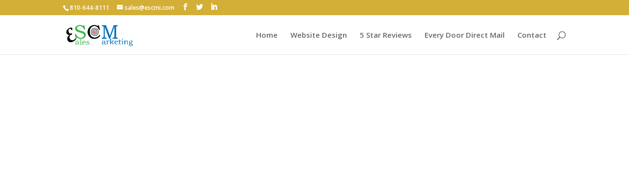

--- FILE ---
content_type: text/html; charset=UTF-8
request_url: https://escmi.com/aweber-email-marketing/
body_size: 7388
content:
<!DOCTYPE html>
<html lang="en-US">
<head>
<meta charset="UTF-8" />
<meta http-equiv="X-UA-Compatible" content="IE=edge">
<link rel="pingback" href="https://escmi.com/xmlrpc.php" />
<script type="text/javascript">
document.documentElement.className = 'js';
</script>
<script>var et_site_url='https://escmi.com';var et_post_id='987';function et_core_page_resource_fallback(a,b){"undefined"===typeof b&&(b=a.sheet.cssRules&&0===a.sheet.cssRules.length);b&&(a.onerror=null,a.onload=null,a.href?a.href=et_site_url+"/?et_core_page_resource="+a.id+et_post_id:a.src&&(a.src=et_site_url+"/?et_core_page_resource="+a.id+et_post_id))}
</script><title>Aweber Email Marketing | Direct Response Marketing for Small Business</title>
<meta name='robots' content='max-image-preview:large' />
<link rel='dns-prefetch' href='//fonts.googleapis.com' />
<link rel="alternate" type="application/rss+xml" title="Direct Response Marketing for Small Business &raquo; Feed" href="https://escmi.com/feed/" />
<link rel="alternate" type="application/rss+xml" title="Direct Response Marketing for Small Business &raquo; Comments Feed" href="https://escmi.com/comments/feed/" />
<script type="text/javascript">
window._wpemojiSettings = {"baseUrl":"https:\/\/s.w.org\/images\/core\/emoji\/14.0.0\/72x72\/","ext":".png","svgUrl":"https:\/\/s.w.org\/images\/core\/emoji\/14.0.0\/svg\/","svgExt":".svg","source":{"concatemoji":"https:\/\/escmi.com\/wp-includes\/js\/wp-emoji-release.min.js?ver=6.1.9"}};
/*! This file is auto-generated */
!function(e,a,t){var n,r,o,i=a.createElement("canvas"),p=i.getContext&&i.getContext("2d");function s(e,t){var a=String.fromCharCode,e=(p.clearRect(0,0,i.width,i.height),p.fillText(a.apply(this,e),0,0),i.toDataURL());return p.clearRect(0,0,i.width,i.height),p.fillText(a.apply(this,t),0,0),e===i.toDataURL()}function c(e){var t=a.createElement("script");t.src=e,t.defer=t.type="text/javascript",a.getElementsByTagName("head")[0].appendChild(t)}for(o=Array("flag","emoji"),t.supports={everything:!0,everythingExceptFlag:!0},r=0;r<o.length;r++)t.supports[o[r]]=function(e){if(p&&p.fillText)switch(p.textBaseline="top",p.font="600 32px Arial",e){case"flag":return s([127987,65039,8205,9895,65039],[127987,65039,8203,9895,65039])?!1:!s([55356,56826,55356,56819],[55356,56826,8203,55356,56819])&&!s([55356,57332,56128,56423,56128,56418,56128,56421,56128,56430,56128,56423,56128,56447],[55356,57332,8203,56128,56423,8203,56128,56418,8203,56128,56421,8203,56128,56430,8203,56128,56423,8203,56128,56447]);case"emoji":return!s([129777,127995,8205,129778,127999],[129777,127995,8203,129778,127999])}return!1}(o[r]),t.supports.everything=t.supports.everything&&t.supports[o[r]],"flag"!==o[r]&&(t.supports.everythingExceptFlag=t.supports.everythingExceptFlag&&t.supports[o[r]]);t.supports.everythingExceptFlag=t.supports.everythingExceptFlag&&!t.supports.flag,t.DOMReady=!1,t.readyCallback=function(){t.DOMReady=!0},t.supports.everything||(n=function(){t.readyCallback()},a.addEventListener?(a.addEventListener("DOMContentLoaded",n,!1),e.addEventListener("load",n,!1)):(e.attachEvent("onload",n),a.attachEvent("onreadystatechange",function(){"complete"===a.readyState&&t.readyCallback()})),(e=t.source||{}).concatemoji?c(e.concatemoji):e.wpemoji&&e.twemoji&&(c(e.twemoji),c(e.wpemoji)))}(window,document,window._wpemojiSettings);
</script>
<meta content="Divi Child theme of Divi v.3.10.2" name="generator"/><style type="text/css">
img.wp-smiley,
img.emoji {
display: inline !important;
border: none !important;
box-shadow: none !important;
height: 1em !important;
width: 1em !important;
margin: 0 0.07em !important;
vertical-align: -0.1em !important;
background: none !important;
padding: 0 !important;
}
</style>
<!-- <link rel='stylesheet' id='wp-block-library-css' href='https://escmi.com/wp-includes/css/dist/block-library/style.min.css?ver=6.1.9' type='text/css' media='all' /> -->
<!-- <link rel='stylesheet' id='classic-theme-styles-css' href='https://escmi.com/wp-includes/css/classic-themes.min.css?ver=1' type='text/css' media='all' /> -->
<link rel="stylesheet" type="text/css" href="//escmi.com/wp-content/cache/wpfc-minified/kcrn3a52/61bs5.css" media="all"/>
<style id='global-styles-inline-css' type='text/css'>
body{--wp--preset--color--black: #000000;--wp--preset--color--cyan-bluish-gray: #abb8c3;--wp--preset--color--white: #ffffff;--wp--preset--color--pale-pink: #f78da7;--wp--preset--color--vivid-red: #cf2e2e;--wp--preset--color--luminous-vivid-orange: #ff6900;--wp--preset--color--luminous-vivid-amber: #fcb900;--wp--preset--color--light-green-cyan: #7bdcb5;--wp--preset--color--vivid-green-cyan: #00d084;--wp--preset--color--pale-cyan-blue: #8ed1fc;--wp--preset--color--vivid-cyan-blue: #0693e3;--wp--preset--color--vivid-purple: #9b51e0;--wp--preset--gradient--vivid-cyan-blue-to-vivid-purple: linear-gradient(135deg,rgba(6,147,227,1) 0%,rgb(155,81,224) 100%);--wp--preset--gradient--light-green-cyan-to-vivid-green-cyan: linear-gradient(135deg,rgb(122,220,180) 0%,rgb(0,208,130) 100%);--wp--preset--gradient--luminous-vivid-amber-to-luminous-vivid-orange: linear-gradient(135deg,rgba(252,185,0,1) 0%,rgba(255,105,0,1) 100%);--wp--preset--gradient--luminous-vivid-orange-to-vivid-red: linear-gradient(135deg,rgba(255,105,0,1) 0%,rgb(207,46,46) 100%);--wp--preset--gradient--very-light-gray-to-cyan-bluish-gray: linear-gradient(135deg,rgb(238,238,238) 0%,rgb(169,184,195) 100%);--wp--preset--gradient--cool-to-warm-spectrum: linear-gradient(135deg,rgb(74,234,220) 0%,rgb(151,120,209) 20%,rgb(207,42,186) 40%,rgb(238,44,130) 60%,rgb(251,105,98) 80%,rgb(254,248,76) 100%);--wp--preset--gradient--blush-light-purple: linear-gradient(135deg,rgb(255,206,236) 0%,rgb(152,150,240) 100%);--wp--preset--gradient--blush-bordeaux: linear-gradient(135deg,rgb(254,205,165) 0%,rgb(254,45,45) 50%,rgb(107,0,62) 100%);--wp--preset--gradient--luminous-dusk: linear-gradient(135deg,rgb(255,203,112) 0%,rgb(199,81,192) 50%,rgb(65,88,208) 100%);--wp--preset--gradient--pale-ocean: linear-gradient(135deg,rgb(255,245,203) 0%,rgb(182,227,212) 50%,rgb(51,167,181) 100%);--wp--preset--gradient--electric-grass: linear-gradient(135deg,rgb(202,248,128) 0%,rgb(113,206,126) 100%);--wp--preset--gradient--midnight: linear-gradient(135deg,rgb(2,3,129) 0%,rgb(40,116,252) 100%);--wp--preset--duotone--dark-grayscale: url('#wp-duotone-dark-grayscale');--wp--preset--duotone--grayscale: url('#wp-duotone-grayscale');--wp--preset--duotone--purple-yellow: url('#wp-duotone-purple-yellow');--wp--preset--duotone--blue-red: url('#wp-duotone-blue-red');--wp--preset--duotone--midnight: url('#wp-duotone-midnight');--wp--preset--duotone--magenta-yellow: url('#wp-duotone-magenta-yellow');--wp--preset--duotone--purple-green: url('#wp-duotone-purple-green');--wp--preset--duotone--blue-orange: url('#wp-duotone-blue-orange');--wp--preset--font-size--small: 13px;--wp--preset--font-size--medium: 20px;--wp--preset--font-size--large: 36px;--wp--preset--font-size--x-large: 42px;--wp--preset--spacing--20: 0.44rem;--wp--preset--spacing--30: 0.67rem;--wp--preset--spacing--40: 1rem;--wp--preset--spacing--50: 1.5rem;--wp--preset--spacing--60: 2.25rem;--wp--preset--spacing--70: 3.38rem;--wp--preset--spacing--80: 5.06rem;}:where(.is-layout-flex){gap: 0.5em;}body .is-layout-flow > .alignleft{float: left;margin-inline-start: 0;margin-inline-end: 2em;}body .is-layout-flow > .alignright{float: right;margin-inline-start: 2em;margin-inline-end: 0;}body .is-layout-flow > .aligncenter{margin-left: auto !important;margin-right: auto !important;}body .is-layout-constrained > .alignleft{float: left;margin-inline-start: 0;margin-inline-end: 2em;}body .is-layout-constrained > .alignright{float: right;margin-inline-start: 2em;margin-inline-end: 0;}body .is-layout-constrained > .aligncenter{margin-left: auto !important;margin-right: auto !important;}body .is-layout-constrained > :where(:not(.alignleft):not(.alignright):not(.alignfull)){max-width: var(--wp--style--global--content-size);margin-left: auto !important;margin-right: auto !important;}body .is-layout-constrained > .alignwide{max-width: var(--wp--style--global--wide-size);}body .is-layout-flex{display: flex;}body .is-layout-flex{flex-wrap: wrap;align-items: center;}body .is-layout-flex > *{margin: 0;}:where(.wp-block-columns.is-layout-flex){gap: 2em;}.has-black-color{color: var(--wp--preset--color--black) !important;}.has-cyan-bluish-gray-color{color: var(--wp--preset--color--cyan-bluish-gray) !important;}.has-white-color{color: var(--wp--preset--color--white) !important;}.has-pale-pink-color{color: var(--wp--preset--color--pale-pink) !important;}.has-vivid-red-color{color: var(--wp--preset--color--vivid-red) !important;}.has-luminous-vivid-orange-color{color: var(--wp--preset--color--luminous-vivid-orange) !important;}.has-luminous-vivid-amber-color{color: var(--wp--preset--color--luminous-vivid-amber) !important;}.has-light-green-cyan-color{color: var(--wp--preset--color--light-green-cyan) !important;}.has-vivid-green-cyan-color{color: var(--wp--preset--color--vivid-green-cyan) !important;}.has-pale-cyan-blue-color{color: var(--wp--preset--color--pale-cyan-blue) !important;}.has-vivid-cyan-blue-color{color: var(--wp--preset--color--vivid-cyan-blue) !important;}.has-vivid-purple-color{color: var(--wp--preset--color--vivid-purple) !important;}.has-black-background-color{background-color: var(--wp--preset--color--black) !important;}.has-cyan-bluish-gray-background-color{background-color: var(--wp--preset--color--cyan-bluish-gray) !important;}.has-white-background-color{background-color: var(--wp--preset--color--white) !important;}.has-pale-pink-background-color{background-color: var(--wp--preset--color--pale-pink) !important;}.has-vivid-red-background-color{background-color: var(--wp--preset--color--vivid-red) !important;}.has-luminous-vivid-orange-background-color{background-color: var(--wp--preset--color--luminous-vivid-orange) !important;}.has-luminous-vivid-amber-background-color{background-color: var(--wp--preset--color--luminous-vivid-amber) !important;}.has-light-green-cyan-background-color{background-color: var(--wp--preset--color--light-green-cyan) !important;}.has-vivid-green-cyan-background-color{background-color: var(--wp--preset--color--vivid-green-cyan) !important;}.has-pale-cyan-blue-background-color{background-color: var(--wp--preset--color--pale-cyan-blue) !important;}.has-vivid-cyan-blue-background-color{background-color: var(--wp--preset--color--vivid-cyan-blue) !important;}.has-vivid-purple-background-color{background-color: var(--wp--preset--color--vivid-purple) !important;}.has-black-border-color{border-color: var(--wp--preset--color--black) !important;}.has-cyan-bluish-gray-border-color{border-color: var(--wp--preset--color--cyan-bluish-gray) !important;}.has-white-border-color{border-color: var(--wp--preset--color--white) !important;}.has-pale-pink-border-color{border-color: var(--wp--preset--color--pale-pink) !important;}.has-vivid-red-border-color{border-color: var(--wp--preset--color--vivid-red) !important;}.has-luminous-vivid-orange-border-color{border-color: var(--wp--preset--color--luminous-vivid-orange) !important;}.has-luminous-vivid-amber-border-color{border-color: var(--wp--preset--color--luminous-vivid-amber) !important;}.has-light-green-cyan-border-color{border-color: var(--wp--preset--color--light-green-cyan) !important;}.has-vivid-green-cyan-border-color{border-color: var(--wp--preset--color--vivid-green-cyan) !important;}.has-pale-cyan-blue-border-color{border-color: var(--wp--preset--color--pale-cyan-blue) !important;}.has-vivid-cyan-blue-border-color{border-color: var(--wp--preset--color--vivid-cyan-blue) !important;}.has-vivid-purple-border-color{border-color: var(--wp--preset--color--vivid-purple) !important;}.has-vivid-cyan-blue-to-vivid-purple-gradient-background{background: var(--wp--preset--gradient--vivid-cyan-blue-to-vivid-purple) !important;}.has-light-green-cyan-to-vivid-green-cyan-gradient-background{background: var(--wp--preset--gradient--light-green-cyan-to-vivid-green-cyan) !important;}.has-luminous-vivid-amber-to-luminous-vivid-orange-gradient-background{background: var(--wp--preset--gradient--luminous-vivid-amber-to-luminous-vivid-orange) !important;}.has-luminous-vivid-orange-to-vivid-red-gradient-background{background: var(--wp--preset--gradient--luminous-vivid-orange-to-vivid-red) !important;}.has-very-light-gray-to-cyan-bluish-gray-gradient-background{background: var(--wp--preset--gradient--very-light-gray-to-cyan-bluish-gray) !important;}.has-cool-to-warm-spectrum-gradient-background{background: var(--wp--preset--gradient--cool-to-warm-spectrum) !important;}.has-blush-light-purple-gradient-background{background: var(--wp--preset--gradient--blush-light-purple) !important;}.has-blush-bordeaux-gradient-background{background: var(--wp--preset--gradient--blush-bordeaux) !important;}.has-luminous-dusk-gradient-background{background: var(--wp--preset--gradient--luminous-dusk) !important;}.has-pale-ocean-gradient-background{background: var(--wp--preset--gradient--pale-ocean) !important;}.has-electric-grass-gradient-background{background: var(--wp--preset--gradient--electric-grass) !important;}.has-midnight-gradient-background{background: var(--wp--preset--gradient--midnight) !important;}.has-small-font-size{font-size: var(--wp--preset--font-size--small) !important;}.has-medium-font-size{font-size: var(--wp--preset--font-size--medium) !important;}.has-large-font-size{font-size: var(--wp--preset--font-size--large) !important;}.has-x-large-font-size{font-size: var(--wp--preset--font-size--x-large) !important;}
.wp-block-navigation a:where(:not(.wp-element-button)){color: inherit;}
:where(.wp-block-columns.is-layout-flex){gap: 2em;}
.wp-block-pullquote{font-size: 1.5em;line-height: 1.6;}
</style>
<!-- <link rel='stylesheet' id='uaf_client_css-css' href='https://escmi.com/wp-content/uploads/useanyfont/uaf.css?ver=1697337809' type='text/css' media='all' /> -->
<!-- <link rel='stylesheet' id='orbisius_ct_divi_child_theme_parent_style-css' href='https://escmi.com/wp-content/themes/Divi/style.css?ver=4.4.2' type='text/css' media='all' /> -->
<!-- <link rel='stylesheet' id='orbisius_ct_divi_child_theme_parent_style_child_style-css' href='https://escmi.com/wp-content/themes/Divi-child-theme/style.css?ver=3.10.2' type='text/css' media='all' /> -->
<link rel="stylesheet" type="text/css" href="//escmi.com/wp-content/cache/wpfc-minified/2c6n5uta/61bs5.css" media="all"/>
<link rel='stylesheet' id='divi-fonts-css' href='https://fonts.googleapis.com/css?family=Open+Sans:300italic,400italic,600italic,700italic,800italic,400,300,600,700,800&#038;subset=latin,latin-ext' type='text/css' media='all' />
<!-- <link rel='stylesheet' id='divi-style-css' href='https://escmi.com/wp-content/themes/Divi-child-theme/style.css?ver=4.4.2' type='text/css' media='all' /> -->
<!-- <link rel='stylesheet' id='dashicons-css' href='https://escmi.com/wp-includes/css/dashicons.min.css?ver=6.1.9' type='text/css' media='all' /> -->
<script src='//escmi.com/wp-content/cache/wpfc-minified/1rppqcso/61bs5.js' type="text/javascript"></script>
<!-- <script type='text/javascript' src='https://escmi.com/wp-includes/js/jquery/jquery.min.js?ver=3.6.1' id='jquery-core-js'></script> -->
<!-- <script type='text/javascript' src='https://escmi.com/wp-includes/js/jquery/jquery-migrate.min.js?ver=3.3.2' id='jquery-migrate-js'></script> -->
<!-- <script type='text/javascript' src='https://escmi.com/wp-content/themes/Divi/core/admin/js/es6-promise.auto.min.js?ver=6.1.9' id='es6-promise-js'></script> -->
<script type='text/javascript' id='et-core-api-spam-recaptcha-js-extra'>
/* <![CDATA[ */
var et_core_api_spam_recaptcha = {"site_key":"","page_action":{"action":"aweber_email_marketing"}};
/* ]]> */
</script>
<script src='//escmi.com/wp-content/cache/wpfc-minified/d5hfj4s4/61bs5.js' type="text/javascript"></script>
<!-- <script type='text/javascript' src='https://escmi.com/wp-content/themes/Divi/core/admin/js/recaptcha.js?ver=6.1.9' id='et-core-api-spam-recaptcha-js'></script> -->
<link rel="https://api.w.org/" href="https://escmi.com/wp-json/" /><link rel="alternate" type="application/json" href="https://escmi.com/wp-json/wp/v2/pages/987" /><link rel="EditURI" type="application/rsd+xml" title="RSD" href="https://escmi.com/xmlrpc.php?rsd" />
<link rel="wlwmanifest" type="application/wlwmanifest+xml" href="https://escmi.com/wp-includes/wlwmanifest.xml" />
<meta name="generator" content="WordPress 6.1.9" />
<link rel="canonical" href="https://escmi.com/aweber-email-marketing/" />
<link rel='shortlink' href='https://escmi.com/?p=987' />
<link rel="alternate" type="application/json+oembed" href="https://escmi.com/wp-json/oembed/1.0/embed?url=https%3A%2F%2Fescmi.com%2Faweber-email-marketing%2F" />
<link rel="alternate" type="text/xml+oembed" href="https://escmi.com/wp-json/oembed/1.0/embed?url=https%3A%2F%2Fescmi.com%2Faweber-email-marketing%2F&#038;format=xml" />
<meta name="viewport" content="width=device-width, initial-scale=1.0, maximum-scale=1.0, user-scalable=0" /><script type="text/javascript">
(function($) {
$(document).ready(function() {
$('.et-social-icons .et-social-icon a').click(function(e) {
e.preventDefault();
var url = $(this).attr('href');
window.open(url, '_blank');
});
});
})(jQuery);
</script>
<script type="text/javascript">
var _ss = _ss || [];
_ss.push(['_setDomain', 'https://koi-3QNNONXH9A.marketingautomation.services/net']);
_ss.push(['_setAccount', 'KOI-4BP3UDZKNC']);
_ss.push(['_trackPageView']);
(function() {
var ss = document.createElement('script');
ss.type = 'text/javascript'; ss.async = true;
ss.src = ('https:' == document.location.protocol ? 'https://' : 'http://') + 'koi-3QNNONXH9A.marketingautomation.services/client/ss.js?ver=2.4.0';
var scr = document.getElementsByTagName('script')[0];
scr.parentNode.insertBefore(ss, scr);
})();
</script><link rel="icon" href="https://escmi.com/wp-content/uploads/cropped-escmi-icon-1-32x32.jpg" sizes="32x32" />
<link rel="icon" href="https://escmi.com/wp-content/uploads/cropped-escmi-icon-1-192x192.jpg" sizes="192x192" />
<link rel="apple-touch-icon" href="https://escmi.com/wp-content/uploads/cropped-escmi-icon-1-180x180.jpg" />
<meta name="msapplication-TileImage" content="https://escmi.com/wp-content/uploads/cropped-escmi-icon-1-270x270.jpg" />
<!-- <link rel="stylesheet" id="et-core-unified-987-cached-inline-styles" href="https://escmi.com/wp-content/et-cache/987/et-core-unified-987-17669520893269.min.css" onerror="et_core_page_resource_fallback(this, true)" onload="et_core_page_resource_fallback(this)" /> -->
<link rel="stylesheet" type="text/css" href="//escmi.com/wp-content/cache/wpfc-minified/eszqaltk/egej.css" media="all"/>
<meta name="viewport" content="width=device-width, user-scalable=yes, initial-scale=1.0, minimum-scale=0.1, maximum-scale=10.0">
</head>
<body class="page-template-default page page-id-987 et_pb_button_helper_class et_fixed_nav et_show_nav et_secondary_nav_enabled et_secondary_nav_two_panels et_primary_nav_dropdown_animation_fade et_secondary_nav_dropdown_animation_fade et_header_style_left et_pb_footer_columns4 et_cover_background et_pb_gutter et_pb_gutters3 et_pb_pagebuilder_layout et_no_sidebar et_divi_theme et-db et_minified_js et_minified_css">
<div id="page-container">
<div id="top-header">
<div class="container clearfix">
<div id="et-info">
<span id="et-info-phone">810-644-8111</span>
<a href="mailto:sales@escmi.com"><span id="et-info-email">sales@escmi.com</span></a>
<ul class="et-social-icons">
<li class="et-social-icon et-social-facebook">
<a href="https://www.facebook.com/ESCMI/" class="icon">
<span>Facebook</span>
</a>
</li>
<li class="et-social-icon et-social-twitter">
<a href="https://twitter.com/escmi" class="icon">
<span>Twitter</span>
</a>
</li>
<li class="et-social-icon et-social-linkedin">
<a href="https://www.linkedin.com/company/eclectic-sales-&#038;-creative-marketing-llc/about/" class="icon">
<span>LinkedIn</span>
</a>
</li>
</ul>				</div> <!-- #et-info -->
<div id="et-secondary-menu">
<div class="et_duplicate_social_icons">
<ul class="et-social-icons">
<li class="et-social-icon et-social-facebook">
<a href="https://www.facebook.com/ESCMI/" class="icon">
<span>Facebook</span>
</a>
</li>
<li class="et-social-icon et-social-twitter">
<a href="https://twitter.com/escmi" class="icon">
<span>Twitter</span>
</a>
</li>
<li class="et-social-icon et-social-linkedin">
<a href="https://www.linkedin.com/company/eclectic-sales-&#038;-creative-marketing-llc/about/" class="icon">
<span>LinkedIn</span>
</a>
</li>
</ul>
</div>				</div> <!-- #et-secondary-menu -->
</div> <!-- .container -->
</div> <!-- #top-header -->
<header id="main-header" data-height-onload="66">
<div class="container clearfix et_menu_container">
<div class="logo_container">
<span class="logo_helper"></span>
<a href="https://escmi.com/">
<img src="https://escmi.com/wp-content/uploads/ESCMI-19-logo.png" alt="Direct Response Marketing for Small Business" id="logo" data-height-percentage="67" />
</a>
</div>
<div id="et-top-navigation" data-height="66" data-fixed-height="40">
<nav id="top-menu-nav">
<ul id="top-menu" class="nav"><li id="menu-item-726" class="menu-item menu-item-type-custom menu-item-object-custom menu-item-home menu-item-726"><a href="https://escmi.com/">Home</a></li>
<li id="menu-item-962" class="menu-item menu-item-type-post_type menu-item-object-page menu-item-962"><a href="https://escmi.com/website-design/">Website Design</a></li>
<li id="menu-item-727" class="menu-item menu-item-type-post_type menu-item-object-page menu-item-727"><a href="https://escmi.com/reviews/">5 Star Reviews</a></li>
<li id="menu-item-777" class="menu-item menu-item-type-post_type menu-item-object-page menu-item-777"><a href="https://escmi.com/eddm/">Every Door Direct Mail</a></li>
<li id="menu-item-786" class="menu-item menu-item-type-post_type menu-item-object-page menu-item-786"><a href="https://escmi.com/contact/">Contact</a></li>
</ul>						</nav>
<div id="et_top_search">
<span id="et_search_icon"></span>
</div>
<div id="et_mobile_nav_menu">
<div class="mobile_nav closed">
<span class="select_page">Select Page</span>
<span class="mobile_menu_bar mobile_menu_bar_toggle"></span>
</div>
</div>				</div> <!-- #et-top-navigation -->
</div> <!-- .container -->
<div class="et_search_outer">
<div class="container et_search_form_container">
<form role="search" method="get" class="et-search-form" action="https://escmi.com/">
<input type="search" class="et-search-field" placeholder="Search &hellip;" value="" name="s" title="Search for:" />					</form>
<span class="et_close_search_field"></span>
</div>
</div>
</header> <!-- #main-header -->
<div id="et-main-area">
<div id="main-content">
<article id="post-987" class="post-987 page type-page status-publish hentry">
<div class="entry-content">
<div id="et-boc" class="et-boc">
<div class="et-l et-l--post">
<div class="et_builder_inner_content et_pb_gutters3"><div class="et_pb_section et_pb_section_0 et_section_regular" >
<div class="et_pb_row et_pb_row_0">
<div class="et_pb_column et_pb_column_4_4 et_pb_column_0  et_pb_css_mix_blend_mode_passthrough et-last-child">
<div class="et_pb_module et_pb_code et_pb_code_0">
<div class="et_pb_code_inner"><!-- Begin AWeber video with banner ad -->
<script src="https://fast.wistia.com/embed/medias/9zkrhcd4ai.jsonp" async></script> <script src="https://fast.wistia.com/assets/external/E-v1.js" async></script> <div class="wistia_responsive_padding" style="padding:56.25% 0 0 0;position:relative;"><div class="wistia_responsive_wrapper" style="height:100%;left:0;position:absolute;top:0;width:100%;"><div class="wistia_embed wistia_async_9zkrhcd4ai videoFoam=true" style="height:100%;width:100%"> &nbsp; </div></div></div><div style="text-align: center !important; font-family: helvetica, arial, sans-serif !important; background-color: #B7E0FB !important; padding: 5px 40px 20px !important; color: #444444 !important; font-size: 18px !important; line-height: 1.5 !important; border-radius: 0 0 6px 6px !important;"> <p> Learn how to grow your email list in less than 4 hours with step-by-step, expert guidance in six short and&nbsp;simple&nbsp;lessons. </p>  <a href="https://www.aweber.com/email-list-building-course.htm?id=393794&#038;utm_source=advocate&#038;utm_medium=video&#038;utm_campaign=static&#038;utm_content=listgrowthblueprintVideo" target="_blank" style="background: #0c7ac0 !important; color: #FFFFFF !important; text-decoration: none !important; padding: 12px 18px !important; border-radius: 3px !important; display: inline-block !important;" rel="noopener noreferrer">Start the course now</a> </div>
<!-- End AWeber video with banner ad -->
</div>
</div> <!-- .et_pb_code -->
</div> <!-- .et_pb_column -->
</div> <!-- .et_pb_row -->
</div> <!-- .et_pb_section -->		</div><!-- .et_builder_inner_content -->
</div><!-- .et-l -->
</div><!-- #et-boc -->
</div> <!-- .entry-content -->
</article> <!-- .et_pb_post -->
</div> <!-- #main-content -->

<footer id="main-footer">
<div id="footer-bottom">
<div class="container clearfix">
<ul class="et-social-icons">
<li class="et-social-icon et-social-facebook">
<a href="https://www.facebook.com/ESCMI/" class="icon">
<span>Facebook</span>
</a>
</li>
<li class="et-social-icon et-social-twitter">
<a href="https://twitter.com/escmi" class="icon">
<span>Twitter</span>
</a>
</li>
<li class="et-social-icon et-social-linkedin">
<a href="https://www.linkedin.com/company/eclectic-sales-&#038;-creative-marketing-llc/about/" class="icon">
<span>LinkedIn</span>
</a>
</li>
</ul><div id="footer-info">Eclectic Sales &amp; Creative Marketing, LLC</div>					</div>	<!-- .container -->
</div>
</footer> <!-- #main-footer -->
</div> <!-- #et-main-area -->
</div> <!-- #page-container -->
<!-- Global site tag (gtag.js) - Google Analytics -->
<script async src="https://www.googletagmanager.com/gtag/js?id=UA-1941554-3"></script>
<script>
window.dataLayer = window.dataLayer || [];
function gtag(){dataLayer.push(arguments);}
gtag('js', new Date());
gtag('config', 'UA-1941554-3');
</script>
<script type='text/javascript' id='divi-custom-script-js-extra'>
/* <![CDATA[ */
var DIVI = {"item_count":"%d Item","items_count":"%d Items"};
var et_shortcodes_strings = {"previous":"Previous","next":"Next"};
var et_pb_custom = {"ajaxurl":"https:\/\/escmi.com\/wp-admin\/admin-ajax.php","images_uri":"https:\/\/escmi.com\/wp-content\/themes\/Divi\/images","builder_images_uri":"https:\/\/escmi.com\/wp-content\/themes\/Divi\/includes\/builder\/images","et_frontend_nonce":"36f07517b4","subscription_failed":"Please, check the fields below to make sure you entered the correct information.","et_ab_log_nonce":"cd885af8d6","fill_message":"Please, fill in the following fields:","contact_error_message":"Please, fix the following errors:","invalid":"Invalid email","captcha":"Captcha","prev":"Prev","previous":"Previous","next":"Next","wrong_captcha":"You entered the wrong number in captcha.","wrong_checkbox":"Checkbox","ignore_waypoints":"no","is_divi_theme_used":"1","widget_search_selector":".widget_search","ab_tests":[],"is_ab_testing_active":"","page_id":"987","unique_test_id":"","ab_bounce_rate":"5","is_cache_plugin_active":"yes","is_shortcode_tracking":"","tinymce_uri":""}; var et_frontend_scripts = {"builderCssContainerPrefix":"#et-boc","builderCssLayoutPrefix":"#et-boc .et-l"};
var et_pb_box_shadow_elements = [];
var et_pb_motion_elements = {"desktop":[],"tablet":[],"phone":[]};
/* ]]> */
</script>
<script type='text/javascript' src='https://escmi.com/wp-content/themes/Divi/js/custom.unified.js?ver=4.4.2' id='divi-custom-script-js'></script>
<script type='text/javascript' src='https://escmi.com/wp-content/themes/Divi/core/admin/js/common.js?ver=4.4.2' id='et-core-common-js'></script>
<!-- Powered by Orbisius Child Theme Creator | URL: https://orbisius.com/products/wordpress-plugins/orbisius-child-theme-creator/ -->
</body>
</html><!-- WP Fastest Cache file was created in 0.281418800354 seconds, on 29-12-25 16:43:43 --><!-- via php -->

--- FILE ---
content_type: application/javascript
request_url: https://koi-3qnnonxh9a.marketingautomation.services/koi?rf=&hn=escmi.com&lg=en-US%40posix&sr=1280x720&cd=24&vr=2.4.1&se=1768646136838&ac=KOI-4BP3UDZKNC&ts=1768646137&pt=NaN&pl=NaN&loc=https%3A%2F%2Fescmi.com%2Faweber-email-marketing%2F&tp=page&ti=Aweber%20Email%20Marketing%20%7C%20Direct%20Response%20Marketing%20for%20Small%20Business
body_size: -71
content:
window._ss.handleResponse({"isChatbotCapable":false,"trackingID":"202601|696b65f94d9da057b025b8a7","type":"page"});


--- FILE ---
content_type: application/javascript; charset=utf-8
request_url: https://fast.wistia.com/embed/medias/9zkrhcd4ai.jsonp
body_size: 1241
content:
window['wistiajsonp-/embed/medias/9zkrhcd4ai.jsonp'] = {"media":{"accountId":94393,"accountKey":"wistia-production_94393","analyticsHost":"https://distillery.wistia.net","formsHost":"https://app.wistia.com","formEventsApi":"/form-stream/1.0.0","aspectRatio":1.7777777777777777,"assets":[{"is_enhanced":false,"type":"original","slug":"original","display_name":"Original File","details":{},"width":1920,"height":1080,"ext":"mp4","size":236783238,"bitrate":10916,"public":true,"status":2,"progress":1.0,"url":"https://embed-ssl.wistia.com/deliveries/28297045106d463a890c9aec316c196661d38488.bin","created_at":1504803203},{"is_enhanced":false,"type":"iphone_video","slug":"mp4_h264_811k","display_name":"360p","details":{},"container":"mp4","codec":"h264","width":640,"height":360,"ext":"mp4","size":17610406,"bitrate":811,"public":true,"status":2,"progress":1.0,"metadata":{"max_bitrate":146143,"average_bitrate":109534,"early_max_bitrate":128177},"url":"https://embed-ssl.wistia.com/deliveries/ac441dc5ee2c9c1c7f5970116bbf133144ae9b2c.bin","created_at":1504803203,"segment_duration":3,"opt_vbitrate":1200},{"is_enhanced":false,"type":"mp4_video","slug":"mp4_h264_395k","display_name":"224p","details":{},"container":"mp4","codec":"h264","width":400,"height":224,"ext":"mp4","size":8587313,"bitrate":395,"public":true,"status":2,"progress":1.0,"metadata":{"max_bitrate":17446,"average_bitrate":12925,"early_max_bitrate":13160},"url":"https://embed-ssl.wistia.com/deliveries/bc9c1e1fa286b30ae1b8d53575052d51e65ddfa9.bin","created_at":1504803203,"segment_duration":3,"opt_vbitrate":300},{"is_enhanced":false,"type":"md_mp4_video","slug":"mp4_h264_1364k","display_name":"540p","details":{},"container":"mp4","codec":"h264","width":960,"height":540,"ext":"mp4","size":29610160,"bitrate":1364,"public":true,"status":2,"progress":1.0,"metadata":{"max_bitrate":237944,"average_bitrate":181847,"early_max_bitrate":202201},"url":"https://embed-ssl.wistia.com/deliveries/fe722460dc273c2a1ea78b3f194b4aa3efbf1116.bin","created_at":1504803203,"segment_duration":3,"opt_vbitrate":1800},{"is_enhanced":false,"type":"hd_mp4_video","slug":"mp4_h264_2040k","display_name":"720p","details":{},"container":"mp4","codec":"h264","width":1280,"height":720,"ext":"mp4","size":44280411,"bitrate":2040,"public":true,"status":2,"progress":1.0,"metadata":{"max_bitrate":353487,"average_bitrate":270287,"early_max_bitrate":291779},"url":"https://embed-ssl.wistia.com/deliveries/94143eaba6aec6e0b1e0e962a4f964101b5dab10.bin","created_at":1504803203,"segment_duration":3,"opt_vbitrate":3750},{"is_enhanced":false,"type":"hd_mp4_video","slug":"mp4_h264_3946k","display_name":"1080p","details":{},"container":"mp4","codec":"h264","width":1920,"height":1080,"ext":"mp4","size":85644868,"bitrate":3946,"public":true,"status":2,"progress":1.0,"metadata":{"max_bitrate":661710,"average_bitrate":519716,"early_max_bitrate":551753},"url":"https://embed-ssl.wistia.com/deliveries/36ffd3443dcaa6e0f9ccffaf0012811763d42379.bin","created_at":1504803203,"segment_duration":3,"opt_vbitrate":5625},{"is_enhanced":false,"type":"storyboard","slug":"storyboard_2000x2352","display_name":"Storyboard","details":{},"width":2000,"height":2352,"ext":"jpg","size":999571,"bitrate":0,"public":true,"status":2,"progress":1.0,"metadata":{"frame_count":200,"aspect_ratio":1.778,"frame_height":112,"frame_width":200},"url":"https://embed-ssl.wistia.com/deliveries/20f630a88d9c7dda446a8461811b0f76f8efe8a8.bin","created_at":1504803203},{"is_enhanced":false,"type":"still_image","slug":"still_image_1920x1080","display_name":"Thumbnail Image","details":{},"width":1920,"height":1080,"ext":"jpg","size":47474,"bitrate":0,"public":true,"status":2,"progress":1.0,"metadata":{},"url":"https://embed-ssl.wistia.com/deliveries/c3a2b656ff4edbe8d88ae7457879ac675b39d390.bin","created_at":1504804298}],"branding":false,"createdAt":1504803203,"distilleryUrl":"https://distillery.wistia.com/x","duration":169.562,"enableCustomerLogo":true,"firstEmbedForAccount":false,"firstShareForAccount":false,"availableTranscripts":[],"hashedId":"9zkrhcd4ai","mediaId":28982313,"mediaKey":"wistia-production_28982313","mediaType":"Video","name":"Intro Trailer - For Affiliate CP","preloadPreference":"","progress":1.0,"protected":false,"projectId":8710585,"seoDescription":"an Other video","showAbout":true,"status":2,"type":"Video","playableWithoutInstantHls":true,"stats":{"loadCount":954300,"playCount":9840,"uniqueLoadCount":490140,"uniquePlayCount":8288,"averageEngagement":0.269028},"trackingTransmitInterval":20,"liveStreamEventDetails":null,"integrations":{"facebook_ads":true,"google_analytics":true},"hls_enabled":true,"embed_options":{"opaqueControls":false,"playerColor":"54bbff","playerColorGradient":{"on":false,"colors":[["#246be8",0],["#8ad1ff",1]]},"plugin":{"facebookPixel":{"on":true,"legacy":false,"pixelId":null}},"volumeControl":"true","fullscreenButton":"true","controlsVisibleOnLoad":"true","bpbTime":"false","vulcan":true,"stillUrl":"https://embed-ssl.wistia.com/deliveries/c3a2b656ff4edbe8d88ae7457879ac675b39d390.bin","autoPlay":"false","endVideoBehavior":"default","branding":"false","playbar":"true","playButton":"true","settingsControl":"true","showCustomerLogo":"true","qualityControl":"true","playbackRateControl":"true","smallPlayButton":"true","spherical":"false","newRoundedIcons":true,"shouldShowCaptionsSettings":true},"embedOptions":{"opaqueControls":false,"playerColor":"54bbff","playerColorGradient":{"on":false,"colors":[["#246be8",0],["#8ad1ff",1]]},"plugin":{"facebookPixel":{"on":true,"legacy":false,"pixelId":null}},"volumeControl":"true","fullscreenButton":"true","controlsVisibleOnLoad":"true","bpbTime":"false","vulcan":true,"stillUrl":"https://embed-ssl.wistia.com/deliveries/c3a2b656ff4edbe8d88ae7457879ac675b39d390.bin","autoPlay":"false","endVideoBehavior":"default","branding":"false","playbar":"true","playButton":"true","settingsControl":"true","showCustomerLogo":"true","qualityControl":"true","playbackRateControl":"true","smallPlayButton":"true","spherical":"false","newRoundedIcons":true,"shouldShowCaptionsSettings":true}},"options":{}};
